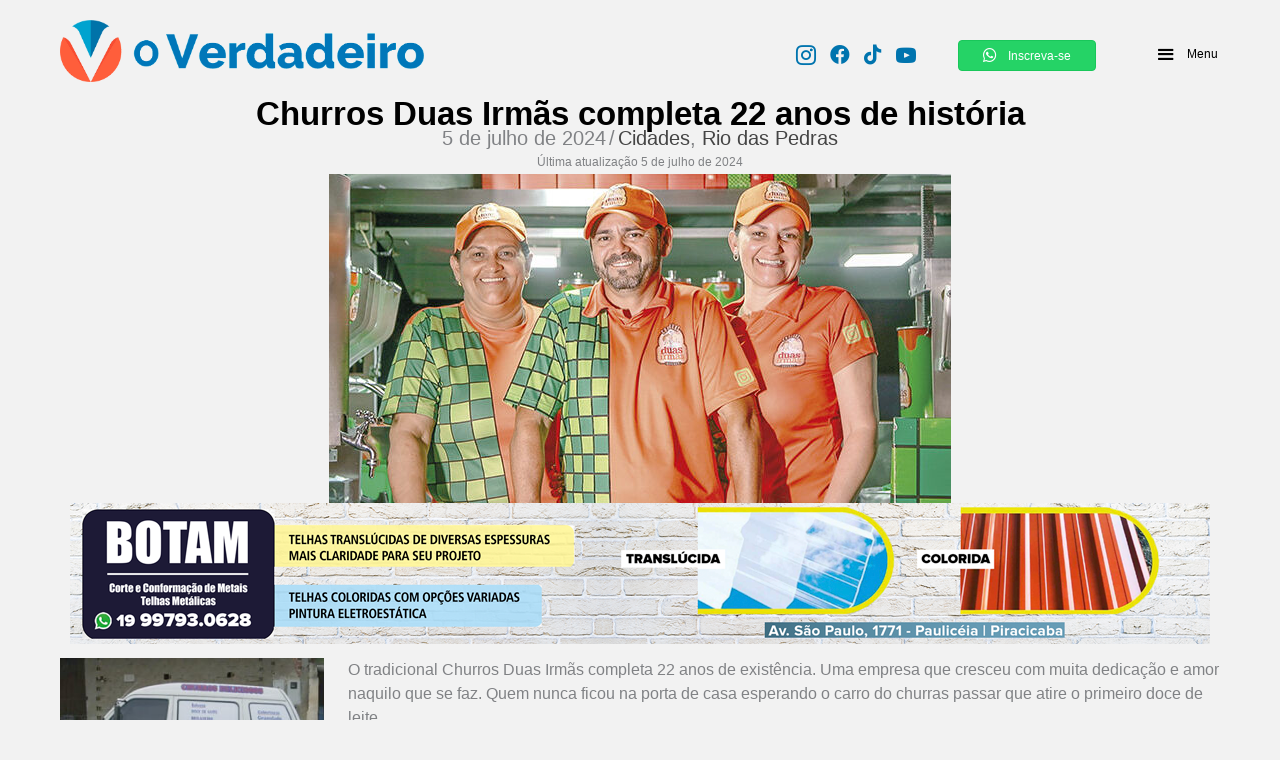

--- FILE ---
content_type: text/css; charset=utf-8
request_url: https://www.overdadeiro.com.br/wp-content/cache/autoptimize/autoptimize_single_334dbf3b06ab60917af1d43ff7df3337.php?ver=1765794503
body_size: -167
content:
.fl-node-9gufjlbv471p .fl-module-content{color:#f7f7f7 !important}#splw-location-weather-7530 .splw-lite-templates-body{font-family:Arial!important;background-color:#f7f7f7 !important;padding:5px 0 0 0!important}.fl-col-content>div:nth-of-type(1)>div:nth-of-type(1)>div:nth-of-type(1)>div:nth-of-type(1)>div:nth-of-type(1)>div:nth-of-type(1)>div:nth-of-type(1)>div{font-family:Arial!important;margin-bottom:-20px!important}#splw-location-weather-7530 .splw-lite-header-title{color:#000 !important;font-size:14px!important;margin-bottom:-10px!important}#splw-location-weather-7530 .lw-time{color:#595959 !important;font-size:22px!important}#splw-location-weather-7530 .lw-date{color:#595959 !important;font-size:22px!important}#splw-location-weather-7530 .splw-cur-temp{margin-bottom:-20px!important}#splw-location-weather-7530 .splw-lite-desc{color:#f1f1f1 !important;font-size:1px!important;margin-top:0!important}